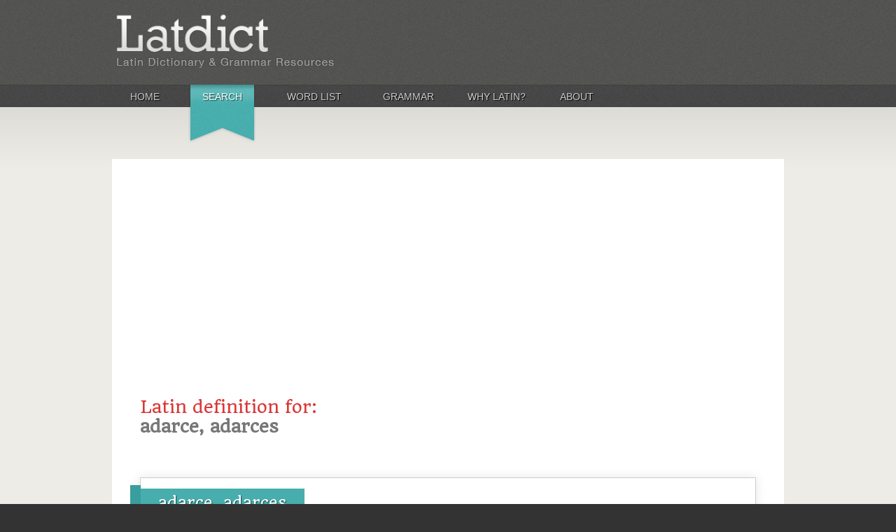

--- FILE ---
content_type: text/html; charset=utf-8
request_url: https://www.google.com/recaptcha/api2/aframe
body_size: 268
content:
<!DOCTYPE HTML><html><head><meta http-equiv="content-type" content="text/html; charset=UTF-8"></head><body><script nonce="gz1cPj7GQhW1Q4nxE10BTQ">/** Anti-fraud and anti-abuse applications only. See google.com/recaptcha */ try{var clients={'sodar':'https://pagead2.googlesyndication.com/pagead/sodar?'};window.addEventListener("message",function(a){try{if(a.source===window.parent){var b=JSON.parse(a.data);var c=clients[b['id']];if(c){var d=document.createElement('img');d.src=c+b['params']+'&rc='+(localStorage.getItem("rc::a")?sessionStorage.getItem("rc::b"):"");window.document.body.appendChild(d);sessionStorage.setItem("rc::e",parseInt(sessionStorage.getItem("rc::e")||0)+1);localStorage.setItem("rc::h",'1769488540047');}}}catch(b){}});window.parent.postMessage("_grecaptcha_ready", "*");}catch(b){}</script></body></html>